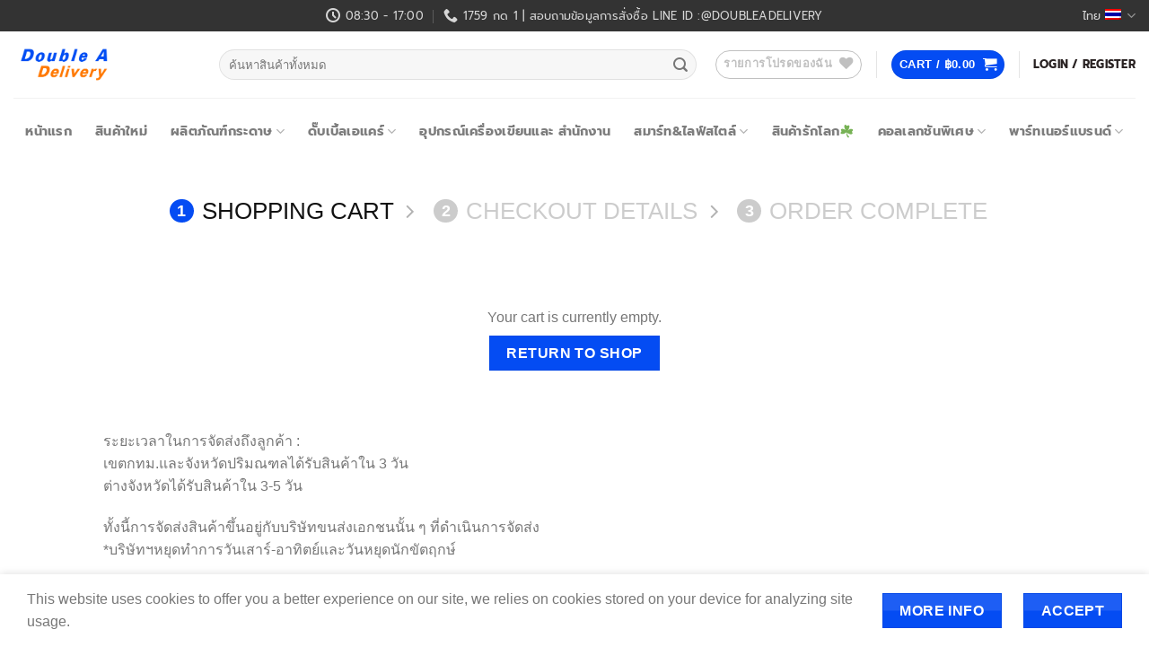

--- FILE ---
content_type: text/css
request_url: https://delivery.doubleapaper.com/wp-content/plugins/woocommerce-dda-flashexpress/style.css?ver=6.8.1
body_size: 3800
content:
/************************ FLASH EXPRESS **********************/


.waybill-query-banner {
  width: 100%;
}

/*  */
.waybill-query-form-content {
  padding: 30px 0 0px;
  box-sizing: border-box;
  font-size: 14px;
  font-weight: 300;
  color: rgba(19, 33, 58, 1);
  overflow: hidden;
}

.waybill-query-form h1 {
  font-size: 32px;
  font-weight: 400;
  color: rgba(168, 150, 16, 1);
  margin-bottom: 30px;
}

.waybill-query-form p {
  font-size: 14px;
  font-weight: 300;
  color: rgba(0, 0, 0, 1);
  margin-bottom: 60px;
}

.waybill-query-form .input {
  border: 1px solid rgba(204, 204, 204, 1);
  border-radius: 4px;
  overflow: hidden;
  height: 50px;
  box-sizing: border-box;
  padding: 0 0 0 20px;
  display: flex;
}

.waybill-query-form .input i {
  width: 50px;
  height: 50px;
  background: url(./img/close.png) no-repeat center;
  background-size: 20px;
  cursor: pointer;
}

.form-button {
  width: 174px;
  height: 48px;
  background: rgba(255, 234, 51, 1);
  border-radius: 4px;
  line-height: 48px;
  font-size: 16px;
  font-weight: 300;
  color: rgba(0, 0, 0, 1);
  text-align: center;
  cursor: pointer;
}

.waybill-query-form img {
  width: 150px;
  height: 150px;
  margin: 50px auto 30px;
  display: block;
}

.waybill-query-res {
  background-color: #F9F9F9;
  overflow: hidden;
  margin-bottom: 60px;
}

.res-title {
  display: flex;
  padding: 20px 0;
  box-sizing: border-box;
  align-items: center;
  line-height: 20px;
  /* border-bottom: 1px solid rgba(220, 220, 220, 1); */
  background-color: #ffffff;
}

.res-title i {
    width: 26px;
    height: 26px;
    background: url(./img/call.png) no-repeat;
    background-size: 26px;
}

.res-title p {
  flex: 1;
  margin-left: 20px;
  font-size: 12px;
  font-weight: 300;
  color: rgba(0, 0, 0, 1);
}

.res-info {
  padding: 0px 30px;
  box-sizing: border-box;
  /*background-color: #fff;*/
  font-size: 14px;
  font-weight: 400;
  color: rgba(19, 33, 58, 1);
  margin: 25px 30px 0;
  word-break: break-all;
  position: relative;
  /*border-bottom: 1px solid rgba(220, 220, 220, 1);*/
  display: flex;
}

.res-info .info-route {
  width: 100%;
  display: flex;
  font-size: 16px;
  margin-bottom: 25px;
  align-items: center;
}

.res-info .info-route img {
  width: 50px;
  height: auto;
  margin: 0 30px;
}

.res-info .info-1,
.res-info .info-2 {
  display: flex;
  font-size: 20px;
  margin-bottom: 25px;
  align-items: center;
}

.res-info .info-1 p:nth-child(1),
.res-info .info-2 p:nth-child(1) {
  min-width: 300px;
}

.res-info .info-1 p:nth-child(2),
.res-info .info-2 p:nth-child(2) {
  flex: 1;
  padding-left: 20px;
  box-sizing: border-box;
}


.res-info .img {
  position: absolute;
  top: -60px;
  right: 10px;
  bottom: 0;
  margin: auto;
  width: 50px;
  height: 50px;
  background-color: #ccc;
  border-radius: 50%;
  background-repeat: no-repeat;
  background-position: center;
  background-size: contain;
}

.res-tab {
  background-color: #fff;
  margin: 0px 30px 40px;
  box-sizing: border-box;
  overflow: hidden;
}

.tab-title p {
  display: flex;
  align-items: center;
  line-height: 65px;
  cursor: pointer;
}

.tab-title .tab-active {
  border-bottom: 4px solid #FFEA33;
  color: rgba(0, 0, 0, 1);
}

.tab-title i {
  margin-right: 12px;
}

.tab-title li:nth-child(1) i {
  width: 44px;
  height: 31px;
  background: url(./img/log.png) no-repeat center;
  background-size: contain;
}

.tab-title li:nth-child(2) i {
  width: 30px;
  height: 36px;
  background: url(./img/sig.png) no-repeat center;
  background-size: contain;
}


.tab-title li:nth-child(1) p.tab-active i {
  width: 44px;
  height: 31px;
  background: url(./img/log-active.png) no-repeat center;
  background-size: contain;
}

.tab-title li:nth-child(2) p.tab-active i {
  width: 30px;
  height: 36px;
  background: url(./img/sig-active.png) no-repeat center;
  background-size: contain;
}

.tab-con>li {
  /*height: 450px;*/
  overflow-y: auto;
  margin: 10px 10px;
  box-sizing: border-box;
}

.tab-log li {
  line-height: 40px;
  position: relative;
  padding: 15px 30px;
  box-sizing: border-box;
  font-size: 14px;
  font-weight: 400;
  color: rgba(129, 129, 129, 1);
  box-sizing: border-box;
}

.tab-log li:nth-child(1) {
  color: #fff;
}

.tab-log li .time {
  text-align: center;
  margin-right: 120px;
  display: inline-block;
  vertical-align: text-top;
  line-height: 1.3em;
}

.tab-log .line {
  position: absolute;
  left: 220px;
  top: 0;
  bottom: 0;
  width: 1px;
  background-color: #DCDCDC;
}

.tab-log .icon {
  position: absolute;
  /*width: 32px;*/
  /*height: 32px;*/
  left: 213px;
  top: 0;
  bottom: 0;
  margin: auto;
  /*background-color: pink;*/
  border-radius: 50%;
}

.tab-log .dot {
  position: absolute;
  width: 8px;
  height: 8px;
  left: 216px;
  top: 0;
  bottom: 0;
  margin: auto;
  background-color: #DCDCDC;
  border-radius: 50%;
}

.tab-log li .text {
  /*min-width: 557px;*/
  width: 400px;
  display: inline-block;
  vertical-align: text-top;
  line-height: 1.3em;
}

.tab-log li.first-log span:nth-child(2) {
  top: 50%;
}

.tab-log li.end-log span:nth-child(2) {
  bottom: 50%;
}

.tab-sign {
  padding: 30px;
  box-sizing: border-box;
}

.tab-pic-row {
  overflow: hidden;
  margin-bottom: 20px;
}

.tab-pic-row div {
  float: left;
  color: #333;
  font-size: 14px;
}

.tab-pic-row .tab-pic-label {
  width: 100px;
}


.waybill-query-text {
  width: 100%;
  background: rgba(249, 249, 249, 1);
  overflow: hidden;
  font-size: 14px;
  padding-bottom: 30px;
  box-sizing: border-box;
}

.waybill-query-text h2 {
  font-size: 26px;
  color: rgba(0, 0, 0, 1);
  margin: 60px 0 20px;
}

.waybill-query-text i {
  font-weight: 300;
  color: rgba(102, 102, 102, 1);
  line-height: 24px;
}

.waybill-query-text a {
  display: inline;
  color: #A69711;
}

.waybill-query-text span {
  display: block;
  font-weight: bold;
  color: rgba(0, 0, 0, 1);
  margin: 20px 0 30px;
}

.waybill-query-text p {
  margin-bottom: 20px;
  padding-left: 25px;
  position: relative;
}

.waybill-query-text p::before {
  content: 'â€¢';
  position: absolute;
  top: 0;
  bottom: 0;
  left: 8px;
  margin: auto;
  color: #A69711;
}

s.error {
  color: #959595;
  margin: 20px 0 50px;
  display: block;
  font-size: 12px;
  line-height: 25px;
}

.error-list {
  margin-bottom: 60px;
  background-color: #F9F9F9;

  color: #666;
  font-size: 14px;
  padding: 20px 0;
}

.error-list li {
  padding: 0 20px;
  box-sizing: border-box;
  margin-bottom: 20px;
  line-height: 20px;
}

.error-list li:last-child {
  margin-bottom: 0;
}

.error-list s {
  color: red;
  margin-left: 10px;
}

/* pc */
@media screen and (min-width: 1260px) {
  .tab-log .time {
    width: 140px;
  }
  .waybill-query-banner img.banner-img {
    width: 100%;
  }

  .waybill-query-form-content .title{
    background: url(./img/yellow-decoration.png) no-repeat;
    background-size: 315px;
    background-repeat: no-repeat;
    background-position: bottom 8px left 60px;
    color: #303133;
  }
    .res-info-pno{
    font-size: 16px;
  }
  .res-info-div{
    height: 170px;
  }
  .res-info-div-1{
    width: 20%;
    margin: 5px;
    /*background: red;*/
    text-align: center;
    display: flex;
    flex-direction: column;
    justify-content: center;
  }
  .res-info-div-1 .div-img-1{
    margin: 0 auto;
  }
  .res-info-div-1 div{
    margin: 20px 0;
  }

  .res-info-div-2{
    width: 80%;
    margin: 5px 20px;;
    text-align: center;
    display: flex;
    flex-direction: column;
    justify-content: center;
  }
  .res-info-div-2 .m{
    width: 74px;
    height: 2px;
    background-image:  linear-gradient(270deg, #ffea33, #ffd65d);
    position:relative;
    margin: 13px;
  }
  .res-info-div-2 .res-pno{
    display: flex;
    justify-content: left;
  }
  .res-info-div-2 .m::after{
    content: ' ';
    width: 15px;
    height: 2px;
    position:absolute;
    right: -14px;
    top:0;
    transform: rotate(-135deg);
    transform-origin: 0 1px;
    background-image:  linear-gradient(90deg, #ffea33, #ffd65d);
  }

  .res-info-div-3{
    width: 50%;
    margin: 5px;
    display: flex;
    justify-content: center;
  }
  .res-sme{
    display: flex;
    justify-content: left;
  }
  .div-3-phone, .div-3-text{
    margin: auto;
    margin-right: 10px;
  }

  .res-info-2{
    padding: 5px 30px;
    box-sizing: border-box;
    font-size: 14px;
    font-weight: 400;
    color: rgba(19, 33, 58, 1);
    margin: 0 30px;
    word-break: break-all;
    position: relative;
    border-bottom: 1px solid rgba(220, 220, 220, 1);
    display: flex;
  }
  .res-2{
    padding: 4px;
  }

  .tab-title {
  height: 70px;
  display: flex;
  border-bottom: 1px solid rgba(220, 220, 220, 1);
  box-sizing: border-box;
  /*justify-content: space-evenly;*/
  align-items: center;
  font-size: 18px;
  font-weight: 400;
  color: rgba(129, 129, 129, 1);
  margin: 0 30px;
}
  .tab-title-a, .tab-title-b{
    padding: 0 40px;
    font-size: 16px;
  }
.tab-log .icon{
  width: 15px;
  height: 15px;
  background-size: 32px 32px;
}
.route_icon_2no, .route_icon_2, .route_icon_0no, .route_icon_0{
  width: 10px!important;
  height: 10px!important;
  left: 215px!important;
}
.res-title-span{
  font-size: 14px;
}
}


/* pc */
@media screen and (min-width: 1259px) and (max-width: 1615px) {
.track-result {
  font-size: 1.6em !important;
}
  .tab-log li .text {
    /*width: 557px;*/
    width: 365px;
    display: inline-block;
    vertical-align: text-top;
    line-height: 1.3em;
  }

  .waybill-query-form-content .title{
    background: url(./img/yellow-decoration.png) no-repeat;
    background-size: 315px;
    background-repeat: no-repeat;
    background-position: bottom 8px left 60px;
    color: #303133;
  }

    .res-info-pno{
    font-size: 16px;
  }
  .res-info-div{
    height: 170px;
  }
  .res-info-div-1{
    width: 20%;
    margin: 5px;
    /*background: red;*/
    text-align: center;
    display: flex;
    flex-direction: column;
    justify-content: center;
  }
  .res-info-div-1 .div-img-1{
    margin: 0 auto;
  }
  .res-info-div-1 div{
    margin: 20px 0;
  }

  .res-info-div-2{
    width: 80%;
    margin: 5px 20px;;
    text-align: center;
    display: flex;
    flex-direction: column;
    justify-content: center;
  }
  .res-info-div-2 .m{
    width: 74px;
    height: 2px;
    background-image:  linear-gradient(270deg, #ffea33, #ffd65d);
    position:relative;
    margin: 13px;
  }
  .res-info-div-2 .res-pno{
    display: flex;
    justify-content: left;
  }
  .res-info-div-2 .m::after{
    content: ' ';
    width: 15px;
    height: 2px;
    position:absolute;
    right: -14px;
    top:0;
    transform: rotate(-135deg);
    transform-origin: 0 1px;
    background-image:  linear-gradient(90deg, #ffea33, #ffd65d);
  }

  .res-info-div-3{
    width: 50%;
    margin: 5px;
    display: flex;
    justify-content: center;
  }
  .res-sme{
    display: flex;
    justify-content: left;
  }
  .div-3-phone, .div-3-text{
    margin: auto;
    margin-right: 10px;
  }

  .res-info-2{
    padding: 5px 30px;
    box-sizing: border-box;
    font-size: 14px;
    font-weight: 400;
    color: rgba(19, 33, 58, 1);
    margin: 0 30px;
    word-break: break-all;
    position: relative;
    border-bottom: 1px solid rgba(220, 220, 220, 1);
    display: flex;
  }
  .res-2{
    padding: 4px;
  }

  .tab-title {
  height: 70px;
  display: flex;
  border-bottom: 1px solid rgba(220, 220, 220, 1);
  box-sizing: border-box;
  /*justify-content: space-evenly;*/
  align-items: center;
  font-size: 18px;
  font-weight: 400;
  color: rgba(129, 129, 129, 1);
  margin: 0 30px;
}
  .tab-title-a, .tab-title-b{
    padding: 0 40px;
    font-size: 16px;
  }
.tab-log .icon{
  width: 15px;
  height: 15px;
  background-size: 32px 32px;
}
.route_icon_2no, .route_icon_2, .route_icon_0no, .route_icon_0{
  width: 10px!important;
  height: 10px!important;
  left: 215px!important;
}
.res-title-span{
  font-size: 14px;
}
}

/* ipad  */
@media screen and (min-width: 768px) and (max-width: 1259px) {
.track-result {
  font-size: 1.6em !important;
}
  .waybill-query-form-content .title{
    background: url(./img/yellow-decoration.png) no-repeat;
    background-size: 218px;
    background-repeat: no-repeat;
    background-position: bottom 8px left 60px;
    color: #303133;
  }

  .waybill-query-banner img.banner-img {
    height: 178px;
    width: 100%;
    object-fit: cover;
  }

  .res-title {
    padding: 10px;
  }

  .waybill-query-form h1{
    font-size: 24px;
  }
  .waybill-query-text h2 {
    font-size: 20px;
  }

  .res-info .info-1 p:nth-child(1),
  .res-info .info-2 p:nth-child(1) {
    min-width: 200px;
  }

  .res-tab {
    margin: 0px 15px 20px;
  }

  .tab-log li {
    padding: 0 20px;
    font-size: 12px;
  }

  .tab-log li .text {
    width: calc(100% - 140px);   
    padding-left: 20px;
  }

  .tab-log .line {
    left: 151px;
  }

  .tab-log .icon {
    left: 145px;
    width: 15px;
    height: 15px;
  }

  .tab-log li .time {
    margin-right: 17px;
  }

  .tab-log .dot {
    width: 7px;
    height: 7px;
    left: 107px;
  }
  .waybill-query-form p,
  .waybill-query-text i {
    font-size: 12px;
  }
  s.error {
    font-size: 12px;
  }
  .res-title p {
    font-size: 12px;
  }
  .res-info .info-1,
  .res-info .info-2 {
    font-size: 12px;
  }

  .res-info .info-1 p:nth-child(1),
  .res-info .info-2 p:nth-child(1) {
    font-size: 12px;
  }
  .tab-pic-row div {
    font-size: 12px;
  }
  .tab-log li {
    font-size: 12px;
  }
  .waybill-query-text{
    font-size: 12px;
  }

    .res-info-pno{
    font-size: 16px;
  }
  .res-info-div{
    height: 170px;
  }
  .res-info-div-1{
    width: 20%;
    margin: 5px;
    /*background: red;*/
    text-align: center;
    display: flex;
    flex-direction: column;
    justify-content: center;
  }
  .res-info-div-1 .div-img-1{
    margin: 0 auto;
  }
  .res-info-div-1 div{
    margin: 20px 0;
  }

  .res-info-div-2{
    width: 80%;
    margin: 5px 20px;;
    text-align: center;
    display: flex;
    flex-direction: column;
    justify-content: center;
  }
  .res-info-div-2 .m{
    width: 74px;
    height: 2px;
    background-image:  linear-gradient(270deg, #ffea33, #ffd65d);
    position:relative;
    margin: 13px;
  }
  .res-info-div-2 .res-pno{
    display: flex;
    justify-content: left;
  }
  .res-info-div-2 .m::after{
    content: ' ';
    width: 15px;
    height: 2px;
    position:absolute;
    right: -14px;
    top:0;
    transform: rotate(-135deg);
    transform-origin: 0 1px;
    background-image:  linear-gradient(90deg, #ffea33, #ffd65d);
  }

  .res-info-div-3{
    width: 50%;
    margin: 5px;
    display: flex;
    justify-content: center;
  }
  .res-sme{
    display: flex;
    justify-content: left;
  }
  .div-3-phone, .div-3-text{
    margin: auto;
    margin-right: 10px;
  }

  .res-info-2{
    padding: 5px 30px;
    box-sizing: border-box;
    font-size: 14px;
    font-weight: 400;
    color: rgba(19, 33, 58, 1);
    margin: 0 30px;
    word-break: break-all;
    position: relative;
    border-bottom: 1px solid rgba(220, 220, 220, 1);
    display: flex;
  }
  .res-2{
    padding: 4px;
  }

  .tab-title {
  height: 70px;
  display: flex;
  border-bottom: 1px solid rgba(220, 220, 220, 1);
  box-sizing: border-box;
  /*justify-content: space-evenly;*/
  align-items: center;
  font-size: 18px;
  font-weight: 400;
  color: rgba(129, 129, 129, 1);
  margin: 0 30px;
}
  .tab-title-a, .tab-title-b{
    padding: 0 40px;
    font-size: 16px;
  }
.tab-log .icon{
  width: 15px;
  height: 15px;
  background-size: 32px 32px;
}
.route_icon_2no, .route_icon_2, .route_icon_0no, .route_icon_0{
  width: 10px!important;
  height: 10px!important;
  left: 105px!important;
}
.res-title-span{
  font-size: 12px;
}
}

/* æ‰‹æœº */
@media screen and (min-width: 320px) and (max-width: 767px) {
  .waybill-query-form-content .title{
    background: url(./img/yellow-decoration.png) no-repeat;
    background-size: 150px;
    background-repeat: no-repeat;
    background-position: bottom 8px left 60px;
    color: #303133;
  }
 .track-result {
   font-size: 1.2em !important;
 }
  .waybill-query-banner img.banner-img {
    width: 100%;
    height: 85px;
    object-fit: cover;
  }

  .waybill-query-form {
    margin-bottom: 10px;
  }
  .waybill-query-text{
    font-size: 12px;
  }
  .waybill-query-form-content {
    padding: 20px 0px 0px;
  }

  .waybill-query-form h1{
    font-size: 18px;
  }
  .waybill-query-text h2 {
    font-size: 16px;
  }

  .waybill-query-form h1 {
    margin-bottom: 10px;
  }

  .waybill-query-form p,
  .waybill-query-text i {
    font-size: 12px;
  }

  .waybill-query-form p {
    margin-bottom: 15px;
  }

  .waybill-query-form .input {
    height: 35px;
  }

  s.error {
    color: red;
    margin: 10px 0 15px;
    font-size: 12px;
    line-height: 20px;
  }

  .waybill-query-form .input i {
    width: 35px;
    height: 35px;
    background-size: 15px;
  }

  .form-button {
    width: 100px;
    height: 35px;
    line-height: 30px;
  }

  .waybill-query-form img {
    width: 130px;
    height: 130px;
    margin: 20px auto;
    display: block;
  }

  .res-title p {
    font-size: 12px;
  }

  .res-info {
    padding: 5px;
    margin: 10px;
  }

  .res-info .info-1,
  .res-info .info-2 {
    font-size: 12px;
  }

  .res-info .info-1 p:nth-child(1),
  .res-info .info-2 p:nth-child(1) {
    min-width: 100px;
    font-size: 12px;
  }

  /*  */
  .res-tab {
    margin: 0px 5px 5px;
  }

  .tab-title p {
    line-height: 30px;
    font-size: 12px;
  }

  .tab-title li:nth-child(1) i {
    width: 22px;
    height: 15px;
  }

  .tab-title li:nth-child(1) p.tab-active i {
    width: 22px;
    height: 15px;
  }

  .tab-title li:nth-child(2) i {
    width: 15px;
    height: 18px;
  }

  .tab-title li:nth-child(2) p.tab-active i {
    width: 15px;
    height: 18px;
  }

  .tab-title p.tab-active {
    border-bottom: 2px solid #FFEA33;
  }

  .tab-log li {
    padding: 5px;
    font-size: 10px;
    box-sizing: border-box;
  }

  .tab-log li .text {
    width: calc(100% - 140px);
    padding-left: 20px;
  }

  .tab-log .line {
    left: 130px;
  }

  .tab-log .icon {
    left: 124px;
    width: 15px;
    height: 15px;
  }

  .tab-log li .time {
    margin-right: 37px;
  }

  .tab-log .dot {
    width: 7px;
    height: 7px;
    left: 87px;
  }

  .tab-sign {
    padding: 5px;
  }

  .tab-pic-row {
    margin: 20px 0 0;
  }

  .tab-pic-row div {
    font-size: 12px;
  }

  .tab-pic-row div:nth-child(2) {
    width: calc(100% - 100px);
  }

  .tab-pic-row img {
    width: 100%;
  }

  .waybill-query-res {
    margin-bottom: 10px;
  }

  .error-list {
    margin-bottom: 10px;
  }

  .res-info .img {
    display: none;
  }

    .res-info-pno{
    font-size: 16px;
  }
  .res-info-div{
    height: 80px;
  }
  .res-info-div-1{
    width: 20%;
    margin: 5px;
    /*background: red;*/
    text-align: center;
    display: flex;
    flex-direction: column;
    justify-content: center;
  }
  .res-info-div-1 .div-img-1{
    margin: 0 auto;
    width: 40px;
  }
  .res-info-div-1 div{
    margin: 10px 0;
    font-size: 12px;
  }

  .res-info-div-2{
    width: 80%;
    margin: 5px 20px;;
    text-align: center;
    display: flex;
    flex-direction: column;
    justify-content: center;
  }
  .res-info-div-2 .m{
    width: 50px;
    height: 2px;
    background-image:  linear-gradient(270deg, #ffea33, #ffd65d);
    position:relative;
    margin: 13px;
  }
  .res-info-div-2 .res-pno{
    display: flex;
    justify-content: left;
  }
  .res-info-div-2 .m::after{
    content: ' ';
    width: 10px;
    height: 2px;
    position: absolute;
    right: -9px;
    top: 0;
    transform: rotate(-135deg);
    transform-origin: 0 1px;
    background-image: linear-gradient(90deg, #ffea33, #ffd65d);
  }

  .res-info-div-3{
    width: 50%;
    margin: 5px;
    display: flex;
    justify-content: center;
  }
  .res-sme{
    display: flex;
    justify-content: left;
  }
  .div-3-phone, .div-3-text{
    margin: auto;
    margin-right: 10px;
  }

  .res-info-2{
    box-sizing: border-box;
    font-size: 12px;
    font-weight: 400;
    color: rgba(19, 33, 58, 1);
    margin: 0px 10px;
    word-break: break-all;
    position: relative;
    border-bottom: 1px solid rgba(220, 220, 220, 1);
    display: flex;
  }
  .res-2{
    padding: 4px;
  }

  .tab-title {
  height: 32px;
  display: flex;
  border-bottom: 1px solid rgba(220, 220, 220, 1);
  box-sizing: border-box;
  /*justify-content: space-evenly;*/
  align-items: center;
  font-size: 18px;
  font-weight: 400;
  color: rgba(129, 129, 129, 1);
  margin: 0 10px;
}
  .tab-title-a, .tab-title-b{
    padding: 0 5px;
    margin: 0 30px;
  }
.tab-log .icon{
  width: 15px;
  height: 15px;
  background-size: 20px 20px;
}
.route_icon_2no, .route_icon_2, .route_icon_0no, .route_icon_0{
  width: 10px!important;
  height: 10px!important;
  left: 85px!important;
}
.res-title-span{
  font-size: 12px;
}
}



.router-data .show-all .img, .router-data .close .img{
  display: inline;
}
.router-data .close, .router-data .show-all{
  cursor:pointer;
}
.router-data .close, .router-data .phone{
  display: none;
}
.router-data .close .img{
  transform: rotate(180deg);
}
.router-data .text p{
  margin:10px 0px;
}
.red{
  color: red;
}

  .login-img-text{
    text-align: center;
  }
  .info-route-direction{
    width: 74px;
    height: 2px;
    background-image: linear-gradient(270deg, #ffea33, #ffd65d);
    position: relative;
    top: 2px;
    margin: 0 10px;
  }
  .info-route-direction::after{
    content: ' ';
    width: 15px;
    height: 2px;
    position:absolute;
    right: -14px;
    top:0;
    transform: rotate(-135deg);
    transform-origin: 0 1px;
    background-image:  linear-gradient(90deg, #ffea33, #ffd65d);
  }

.router-data .staff_info_phone, .router-data .store_phone{
  color:#4577FF;
}
.router-data .staff_info_phone img, .router-data .store_phone img{
    display: inline-block;
    margin: -2px 2px;
}
.router-data .staff_info_phone a, .router-data .store_phone a{
    display: inline-block;
}

li.tab-log li {
color:#fff;
}

ul.tab-con li {
list-style-type:none;
}

li.tab-log ul
{
margin:0
}


li.tab-log ul li {
    margin: 0px;
}

.route_icon_5 {
    background: url(https://www.flashexpress.com/img/waybill-query/m/2_no.png) no-repeat center;
}

.banner2 {
   background-color:#F9F9F9 !important;

}

li.tab-log span {
    color: #818181 !important;
}





--- FILE ---
content_type: application/javascript; charset=utf-8
request_url: https://delivery.doubleapaper.com/wp-content/plugins/ry-wc-city-select/assets/ry-city-select.js?ver=69f5726de0ec997c12c3
body_size: 880
content:
(()=>{"use strict";window.jQuery,jQuery((function(t){if("undefined"==typeof wc_country_select_params||"undefined"==typeof ry_wc_city_select_params)return!1;if(t().selectWoo){var e=function(){t("select.city_select:visible").each((function(){var e=t.extend({placeholder:t(this).attr("data-placeholder")||t(this).attr("placeholder")||"",width:"100%"},{language:{errorLoading:function(){return wc_country_select_params.i18n_searching},inputTooLong:function(t){var e=t.input.length-t.maximum;return 1===e?wc_country_select_params.i18n_input_too_long_1:wc_country_select_params.i18n_input_too_long_n.replace("%qty%",e)},inputTooShort:function(t){var e=t.minimum-t.input.length;return 1===e?wc_country_select_params.i18n_input_too_short_1:wc_country_select_params.i18n_input_too_short_n.replace("%qty%",e)},loadingMore:function(){return wc_country_select_params.i18n_load_more},maximumSelected:function(t){return 1===t.maximum?wc_country_select_params.i18n_selection_too_long_1:wc_country_select_params.i18n_selection_too_long_n.replace("%qty%",t.maximum)},noResults:function(){return wc_country_select_params.i18n_no_matches},searching:function(){return wc_country_select_params.i18n_searching}}});t(this).on("select2:select",(function(){t(this).focus()})).selectWoo(e)}))};e(),t(document.body).bind("city_to_select",(function(){e()}))}function n(e){if(e.is("input"))e.prop("disabled",!1);else{var n=e.attr("name"),c=e.attr("id"),i=e.attr("placeholder"),o=t('<input type="text" />').prop("id",c).prop("name",n).prop("placeholder",i).addClass("input-text");e.parent().find(".select2-container").remove(),e.replaceWith(o),t("#"+c).closest(".form-row").parent().find("#billing_postcode, #shipping_postcode, #calc_shipping_postcode").val("")}}t(document.body).on("country_to_state_changing",(function(e,n,c){var i=c.find("#billing_state, #shipping_state, #calc_shipping_state").val();t(document.body).trigger("state_changing",[n,i,c])})),t(document.body).on("change","select.state_select, #calc_shipping_state",(function(){var e=t(this).closest(".form-row").parent(),n=e.find("#billing_country, #shipping_country, #calc_shipping_country").val(),c=t(this).val();t(document.body).trigger("state_changing",[n,c,e])})),t(document.body).on("state_changing",(function(e,c,i,o){var a=o.find("#billing_city, #shipping_city, #calc_shipping_city");ry_wc_city_select_params.cities[c]?i?ry_wc_city_select_params.cities[c][i]?function(e,n){var c=e.val();if(e.is("input")){var i=e.attr("name"),o=e.attr("id"),a=e.attr("placeholder"),r=t("<select></select>").prop("id",o).prop("name",i).data("placeholder",a).addClass("city_select");e.replaceWith(r),e=t("#"+o)}else e.prop("disabled",!1);var s=t("<option></option>").attr("value","").text(ry_wc_city_select_params.i18n_select_city_text);for(var _ in e.empty().append(s),n)if(n.hasOwnProperty(_)){var l=t("<option></option>");if(n[_]instanceof Array){var p=n[_][0];l.attr("data-postcode",n[_][1])}else p=n[_];l.prop("value",p).text(p),e.append(l)}t('option[value="'+c+'"]',e).length?e.val(c).change():e.val("").change(),t(document.body).trigger("city_to_select")}(a,ry_wc_city_select_params.cities[c][i]):n(a):function(t){t.val("").change(),t.prop("disabled",!0)}(a):n(a)})),t(document.body).on("change","select.city_select",(function(){var e=t(this).closest(".form-row").parent(),n=e.find("#billing_city, #shipping_city, #calc_shipping_city").find(":selected").data("postcode");void 0!==n?e.find("#billing_postcode, #shipping_postcode, #calc_shipping_postcode").val(n):e.find("#billing_postcode, #shipping_postcode, #calc_shipping_postcode").val("")})),t(".cart-collaterals").length&&t("#calc_shipping_state").length&&new MutationObserver((function(){t("#calc_shipping_state").change()})).observe(document.querySelector(".cart-collaterals"),{childList:!0})}))})();

--- FILE ---
content_type: application/javascript; charset=utf-8
request_url: https://delivery.doubleapaper.com/wp-content/plugins/advanced-coupons-for-woocommerce/dist/acfwp-cart.js?ver=3.5.3.1
body_size: 327
content:
!function(){"use strict";jQuery(document).ready((function(o){var c={applyNotificationCouponCart:function(){var e,t=null===(e=o(this).val())||void 0===e?void 0:e.toString().trim();c.block(o(".woocommerce-cart-form")),o.post(wc_cart_params.wc_ajax_url.toString().replace("%%endpoint%%","apply_coupon"),{coupon_code:t,security:wc_cart_params.apply_coupon_nonce},(function(e){o(".woocommerce-error, .woocommerce-message, .woocommerce-info").remove(),o(document.body).trigger("applied_coupon",[t]),c.showNotice(e)})).always((function(){c.unblock(o(".woocommerce-cart-form")),o(document).trigger("wc_update_cart",!0)}))},applyNotificationCouponCheckout:function(){var e,t=null===(e=o(this).val())||void 0===e?void 0:e.toString().trim(),n=o("form.woocommerce-checkout");c.block(n),o.post(wc_checkout_params.wc_ajax_url.toString().replace("%%endpoint%%","apply_coupon"),{coupon_code:t,security:wc_checkout_params.apply_coupon_nonce},(function(e){o(".woocommerce-error, .woocommerce-message").remove(),c.unblock(n),e&&(n.before(e),o(document.body).trigger("applied_coupon_in_checkout",[t]),o(document.body).trigger("update_checkout",{update_shipping_method:!1}))}))},showNotice:function(c,e){void 0===e&&(e=null),null!==e&&(e=o(".woocommerce-notices-wrapper:first")||o(".cart-empty").closest(".woocommerce")||o(".woocommerce-cart-form")),null==e||e.prepend(c)},block:function(o){o.addClass("processing").block({message:null,overlayCSS:{background:"#fff",opacity:.6}})},unblock:function(o){o.removeClass("processing").unblock()},init:function(){o("body.woocommerce-cart").on("click","button.acfw_apply_notification",this.applyNotificationCouponCart),o("body.woocommerce-checkout").on("click","button.acfw_apply_notification",this.applyNotificationCouponCheckout)}};c.init()}))}();
//# sourceMappingURL=acfwp-cart.js.map

--- FILE ---
content_type: text/plain
request_url: https://www.google-analytics.com/j/collect?v=1&_v=j102&a=1129140648&t=pageview&_s=1&dl=https%3A%2F%2Fdelivery.doubleapaper.com%2Fcart%2F%3Fremove_item%3D6f760a053c4fc2b0e7a369b42fd7f68c%26_wpnonce%3D33d614ada8&ul=en-us%40posix&dt=Cart%20%E2%80%93%20Double%20A%20Delivery&sr=1280x720&vp=1280x720&_u=YADAAEABAAAAACAAI~&jid=531548166&gjid=169514926&cid=1262821228.1768928875&tid=UA-38686787-39&_gid=1441206826.1768928875&_r=1&_slc=1&gtm=45He61e1h1n81KFNRKSLv830828224za200zd830828224&gcd=13l3l3l3l1l1&dma=0&tag_exp=102015666~103116026~103200004~104527906~104528500~104684208~104684211~105391253~115938466~115938469~116744867~117041587&z=1410796564
body_size: -453
content:
2,cG-KR2HPSFCDV